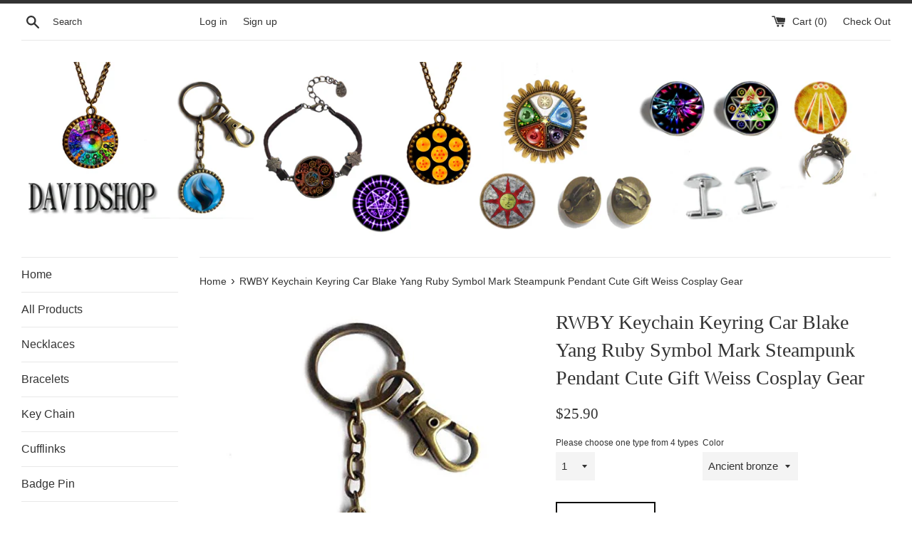

--- FILE ---
content_type: text/html; charset=utf-8
request_url: https://dahgo.com/products/rwby-keychain-key-chain-key-ring-cute-keyring-car-blake-yang-ruby-symbol-mark-steampunk-pendant-cute-gift-weiss-cosplay-gear
body_size: 15742
content:
<!doctype html>
<!--[if IE 9]> <html class="ie9 supports-no-js" lang="en"> <![endif]-->
<!--[if (gt IE 9)|!(IE)]><!--> <html class="supports-no-js" lang="en"> <!--<![endif]-->
<head>
  <meta charset="utf-8">
  <meta http-equiv="X-UA-Compatible" content="IE=edge,chrome=1">
  <meta name="viewport" content="width=device-width,initial-scale=1">
  <meta name="theme-color" content="">
  <link rel="canonical" href="https://dahgo.com/products/rwby-keychain-key-chain-key-ring-cute-keyring-car-blake-yang-ruby-symbol-mark-steampunk-pendant-cute-gift-weiss-cosplay-gear">

  

  <title>
  RWBY Keychain Keyring Car Blake Yang Ruby Symbol Mark Steampunk Pendan &ndash; DDavid&#39;SHOP
  </title>

  
    <meta name="description" content="Size:L8X3CM Pendant Size: 2.9CM Colors: Ancient bronze Material:Alloy+Glass">
  

  <!-- /snippets/social-meta-tags.liquid -->


  <meta property="og:type" content="product">
  <meta property="og:title" content="RWBY Keychain Keyring Car Blake Yang Ruby Symbol Mark Steampunk Pendant Cute Gift Weiss Cosplay Gear">
  
    <meta property="og:image" content="http://dahgo.com/cdn/shop/products/00E_4e34f2ce-2d70-4925-b456-ab0e30434867_grande.jpg?v=1571609847">
    <meta property="og:image:secure_url" content="https://dahgo.com/cdn/shop/products/00E_4e34f2ce-2d70-4925-b456-ab0e30434867_grande.jpg?v=1571609847">
  
    <meta property="og:image" content="http://dahgo.com/cdn/shop/products/71gVAc6dpDL._SY500_86639718-cdae-40e2-bff7-c90c574c90b8_grande.jpg?v=1571609847">
    <meta property="og:image:secure_url" content="https://dahgo.com/cdn/shop/products/71gVAc6dpDL._SY500_86639718-cdae-40e2-bff7-c90c574c90b8_grande.jpg?v=1571609847">
  
    <meta property="og:image" content="http://dahgo.com/cdn/shop/products/51ddN8u71PL._SY500_grande.jpg?v=1571609847">
    <meta property="og:image:secure_url" content="https://dahgo.com/cdn/shop/products/51ddN8u71PL._SY500_grande.jpg?v=1571609847">
  
  <meta property="og:description" content="Size:L8X3CM Pendant Size: 2.9CM Colors: Ancient bronze Material:Alloy+Glass">
  <meta property="og:price:amount" content="25.90">
  <meta property="og:price:currency" content="USD">


  <meta property="og:url" content="https://dahgo.com/products/rwby-keychain-key-chain-key-ring-cute-keyring-car-blake-yang-ruby-symbol-mark-steampunk-pendant-cute-gift-weiss-cosplay-gear">

<meta property="og:site_name" content="DDavid&#39;SHOP">




  <meta name="twitter:card" content="summary">


  <meta name="twitter:title" content="RWBY Keychain Keyring Car Blake Yang Ruby Symbol Mark Steampunk Pendant Cute Gift Weiss Cosplay Gear">
  <meta name="twitter:description" content="Size:L8X3CM Pendant Size: 2.9CM Colors: Ancient bronze Material:Alloy+Glass">



  <link href="//dahgo.com/cdn/shop/t/3/assets/theme.scss.css?v=127074478489694651311674765068" rel="stylesheet" type="text/css" media="all" />

  <!-- Google Fonts -->
  
  

  <script>window.performance && window.performance.mark && window.performance.mark('shopify.content_for_header.start');</script><meta name="google-site-verification" content="i4WrO7P6T6Js7tJTL-CQEG8kOfsb3y-2hj0h7UKfbgY">
<meta id="shopify-digital-wallet" name="shopify-digital-wallet" content="/18038513/digital_wallets/dialog">
<meta name="shopify-checkout-api-token" content="d2c6eac42fde31b4ce695ae18edd8825">
<meta id="in-context-paypal-metadata" data-shop-id="18038513" data-venmo-supported="false" data-environment="production" data-locale="en_US" data-paypal-v4="true" data-currency="USD">
<link rel="alternate" type="application/json+oembed" href="https://dahgo.com/products/rwby-keychain-key-chain-key-ring-cute-keyring-car-blake-yang-ruby-symbol-mark-steampunk-pendant-cute-gift-weiss-cosplay-gear.oembed">
<script async="async" src="/checkouts/internal/preloads.js?locale=en-US"></script>
<script id="shopify-features" type="application/json">{"accessToken":"d2c6eac42fde31b4ce695ae18edd8825","betas":["rich-media-storefront-analytics"],"domain":"dahgo.com","predictiveSearch":true,"shopId":18038513,"locale":"en"}</script>
<script>var Shopify = Shopify || {};
Shopify.shop = "ddavid.myshopify.com";
Shopify.locale = "en";
Shopify.currency = {"active":"USD","rate":"1.0"};
Shopify.country = "US";
Shopify.theme = {"name":"simple","id":175062289,"schema_name":"Simple","schema_version":"3.0.4","theme_store_id":578,"role":"main"};
Shopify.theme.handle = "null";
Shopify.theme.style = {"id":null,"handle":null};
Shopify.cdnHost = "dahgo.com/cdn";
Shopify.routes = Shopify.routes || {};
Shopify.routes.root = "/";</script>
<script type="module">!function(o){(o.Shopify=o.Shopify||{}).modules=!0}(window);</script>
<script>!function(o){function n(){var o=[];function n(){o.push(Array.prototype.slice.apply(arguments))}return n.q=o,n}var t=o.Shopify=o.Shopify||{};t.loadFeatures=n(),t.autoloadFeatures=n()}(window);</script>
<script id="shop-js-analytics" type="application/json">{"pageType":"product"}</script>
<script defer="defer" async type="module" src="//dahgo.com/cdn/shopifycloud/shop-js/modules/v2/client.init-shop-cart-sync_CGREiBkR.en.esm.js"></script>
<script defer="defer" async type="module" src="//dahgo.com/cdn/shopifycloud/shop-js/modules/v2/chunk.common_Bt2Up4BP.esm.js"></script>
<script type="module">
  await import("//dahgo.com/cdn/shopifycloud/shop-js/modules/v2/client.init-shop-cart-sync_CGREiBkR.en.esm.js");
await import("//dahgo.com/cdn/shopifycloud/shop-js/modules/v2/chunk.common_Bt2Up4BP.esm.js");

  window.Shopify.SignInWithShop?.initShopCartSync?.({"fedCMEnabled":true,"windoidEnabled":true});

</script>
<script id="__st">var __st={"a":18038513,"offset":28800,"reqid":"83e24ed7-ba79-4b7f-907b-04243f959bbb-1762622762","pageurl":"dahgo.com\/products\/rwby-keychain-key-chain-key-ring-cute-keyring-car-blake-yang-ruby-symbol-mark-steampunk-pendant-cute-gift-weiss-cosplay-gear","u":"dfeeaf831be4","p":"product","rtyp":"product","rid":9043589521};</script>
<script>window.ShopifyPaypalV4VisibilityTracking = true;</script>
<script id="captcha-bootstrap">!function(){'use strict';const t='contact',e='account',n='new_comment',o=[[t,t],['blogs',n],['comments',n],[t,'customer']],c=[[e,'customer_login'],[e,'guest_login'],[e,'recover_customer_password'],[e,'create_customer']],r=t=>t.map((([t,e])=>`form[action*='/${t}']:not([data-nocaptcha='true']) input[name='form_type'][value='${e}']`)).join(','),a=t=>()=>t?[...document.querySelectorAll(t)].map((t=>t.form)):[];function s(){const t=[...o],e=r(t);return a(e)}const i='password',u='form_key',d=['recaptcha-v3-token','g-recaptcha-response','h-captcha-response',i],f=()=>{try{return window.sessionStorage}catch{return}},m='__shopify_v',_=t=>t.elements[u];function p(t,e,n=!1){try{const o=window.sessionStorage,c=JSON.parse(o.getItem(e)),{data:r}=function(t){const{data:e,action:n}=t;return t[m]||n?{data:e,action:n}:{data:t,action:n}}(c);for(const[e,n]of Object.entries(r))t.elements[e]&&(t.elements[e].value=n);n&&o.removeItem(e)}catch(o){console.error('form repopulation failed',{error:o})}}const l='form_type',E='cptcha';function T(t){t.dataset[E]=!0}const w=window,h=w.document,L='Shopify',v='ce_forms',y='captcha';let A=!1;((t,e)=>{const n=(g='f06e6c50-85a8-45c8-87d0-21a2b65856fe',I='https://cdn.shopify.com/shopifycloud/storefront-forms-hcaptcha/ce_storefront_forms_captcha_hcaptcha.v1.5.2.iife.js',D={infoText:'Protected by hCaptcha',privacyText:'Privacy',termsText:'Terms'},(t,e,n)=>{const o=w[L][v],c=o.bindForm;if(c)return c(t,g,e,D).then(n);var r;o.q.push([[t,g,e,D],n]),r=I,A||(h.body.append(Object.assign(h.createElement('script'),{id:'captcha-provider',async:!0,src:r})),A=!0)});var g,I,D;w[L]=w[L]||{},w[L][v]=w[L][v]||{},w[L][v].q=[],w[L][y]=w[L][y]||{},w[L][y].protect=function(t,e){n(t,void 0,e),T(t)},Object.freeze(w[L][y]),function(t,e,n,w,h,L){const[v,y,A,g]=function(t,e,n){const i=e?o:[],u=t?c:[],d=[...i,...u],f=r(d),m=r(i),_=r(d.filter((([t,e])=>n.includes(e))));return[a(f),a(m),a(_),s()]}(w,h,L),I=t=>{const e=t.target;return e instanceof HTMLFormElement?e:e&&e.form},D=t=>v().includes(t);t.addEventListener('submit',(t=>{const e=I(t);if(!e)return;const n=D(e)&&!e.dataset.hcaptchaBound&&!e.dataset.recaptchaBound,o=_(e),c=g().includes(e)&&(!o||!o.value);(n||c)&&t.preventDefault(),c&&!n&&(function(t){try{if(!f())return;!function(t){const e=f();if(!e)return;const n=_(t);if(!n)return;const o=n.value;o&&e.removeItem(o)}(t);const e=Array.from(Array(32),(()=>Math.random().toString(36)[2])).join('');!function(t,e){_(t)||t.append(Object.assign(document.createElement('input'),{type:'hidden',name:u})),t.elements[u].value=e}(t,e),function(t,e){const n=f();if(!n)return;const o=[...t.querySelectorAll(`input[type='${i}']`)].map((({name:t})=>t)),c=[...d,...o],r={};for(const[a,s]of new FormData(t).entries())c.includes(a)||(r[a]=s);n.setItem(e,JSON.stringify({[m]:1,action:t.action,data:r}))}(t,e)}catch(e){console.error('failed to persist form',e)}}(e),e.submit())}));const S=(t,e)=>{t&&!t.dataset[E]&&(n(t,e.some((e=>e===t))),T(t))};for(const o of['focusin','change'])t.addEventListener(o,(t=>{const e=I(t);D(e)&&S(e,y())}));const B=e.get('form_key'),M=e.get(l),P=B&&M;t.addEventListener('DOMContentLoaded',(()=>{const t=y();if(P)for(const e of t)e.elements[l].value===M&&p(e,B);[...new Set([...A(),...v().filter((t=>'true'===t.dataset.shopifyCaptcha))])].forEach((e=>S(e,t)))}))}(h,new URLSearchParams(w.location.search),n,t,e,['guest_login'])})(!0,!0)}();</script>
<script integrity="sha256-52AcMU7V7pcBOXWImdc/TAGTFKeNjmkeM1Pvks/DTgc=" data-source-attribution="shopify.loadfeatures" defer="defer" src="//dahgo.com/cdn/shopifycloud/storefront/assets/storefront/load_feature-81c60534.js" crossorigin="anonymous"></script>
<script data-source-attribution="shopify.dynamic_checkout.dynamic.init">var Shopify=Shopify||{};Shopify.PaymentButton=Shopify.PaymentButton||{isStorefrontPortableWallets:!0,init:function(){window.Shopify.PaymentButton.init=function(){};var t=document.createElement("script");t.src="https://dahgo.com/cdn/shopifycloud/portable-wallets/latest/portable-wallets.en.js",t.type="module",document.head.appendChild(t)}};
</script>
<script data-source-attribution="shopify.dynamic_checkout.buyer_consent">
  function portableWalletsHideBuyerConsent(e){var t=document.getElementById("shopify-buyer-consent"),n=document.getElementById("shopify-subscription-policy-button");t&&n&&(t.classList.add("hidden"),t.setAttribute("aria-hidden","true"),n.removeEventListener("click",e))}function portableWalletsShowBuyerConsent(e){var t=document.getElementById("shopify-buyer-consent"),n=document.getElementById("shopify-subscription-policy-button");t&&n&&(t.classList.remove("hidden"),t.removeAttribute("aria-hidden"),n.addEventListener("click",e))}window.Shopify?.PaymentButton&&(window.Shopify.PaymentButton.hideBuyerConsent=portableWalletsHideBuyerConsent,window.Shopify.PaymentButton.showBuyerConsent=portableWalletsShowBuyerConsent);
</script>
<script data-source-attribution="shopify.dynamic_checkout.cart.bootstrap">document.addEventListener("DOMContentLoaded",(function(){function t(){return document.querySelector("shopify-accelerated-checkout-cart, shopify-accelerated-checkout")}if(t())Shopify.PaymentButton.init();else{new MutationObserver((function(e,n){t()&&(Shopify.PaymentButton.init(),n.disconnect())})).observe(document.body,{childList:!0,subtree:!0})}}));
</script>
<link id="shopify-accelerated-checkout-styles" rel="stylesheet" media="screen" href="https://dahgo.com/cdn/shopifycloud/portable-wallets/latest/accelerated-checkout-backwards-compat.css" crossorigin="anonymous">
<style id="shopify-accelerated-checkout-cart">
        #shopify-buyer-consent {
  margin-top: 1em;
  display: inline-block;
  width: 100%;
}

#shopify-buyer-consent.hidden {
  display: none;
}

#shopify-subscription-policy-button {
  background: none;
  border: none;
  padding: 0;
  text-decoration: underline;
  font-size: inherit;
  cursor: pointer;
}

#shopify-subscription-policy-button::before {
  box-shadow: none;
}

      </style>

<script>window.performance && window.performance.mark && window.performance.mark('shopify.content_for_header.end');</script>

  <script src="//ajax.googleapis.com/ajax/libs/jquery/1.11.0/jquery.min.js" type="text/javascript"></script>
  <script src="//dahgo.com/cdn/shop/t/3/assets/modernizr.min.js?v=44044439420609591321487940840" type="text/javascript"></script>

  
<link href="https://monorail-edge.shopifysvc.com" rel="dns-prefetch">
<script>(function(){if ("sendBeacon" in navigator && "performance" in window) {try {var session_token_from_headers = performance.getEntriesByType('navigation')[0].serverTiming.find(x => x.name == '_s').description;} catch {var session_token_from_headers = undefined;}var session_cookie_matches = document.cookie.match(/_shopify_s=([^;]*)/);var session_token_from_cookie = session_cookie_matches && session_cookie_matches.length === 2 ? session_cookie_matches[1] : "";var session_token = session_token_from_headers || session_token_from_cookie || "";function handle_abandonment_event(e) {var entries = performance.getEntries().filter(function(entry) {return /monorail-edge.shopifysvc.com/.test(entry.name);});if (!window.abandonment_tracked && entries.length === 0) {window.abandonment_tracked = true;var currentMs = Date.now();var navigation_start = performance.timing.navigationStart;var payload = {shop_id: 18038513,url: window.location.href,navigation_start,duration: currentMs - navigation_start,session_token,page_type: "product"};window.navigator.sendBeacon("https://monorail-edge.shopifysvc.com/v1/produce", JSON.stringify({schema_id: "online_store_buyer_site_abandonment/1.1",payload: payload,metadata: {event_created_at_ms: currentMs,event_sent_at_ms: currentMs}}));}}window.addEventListener('pagehide', handle_abandonment_event);}}());</script>
<script id="web-pixels-manager-setup">(function e(e,d,r,n,o){if(void 0===o&&(o={}),!Boolean(null===(a=null===(i=window.Shopify)||void 0===i?void 0:i.analytics)||void 0===a?void 0:a.replayQueue)){var i,a;window.Shopify=window.Shopify||{};var t=window.Shopify;t.analytics=t.analytics||{};var s=t.analytics;s.replayQueue=[],s.publish=function(e,d,r){return s.replayQueue.push([e,d,r]),!0};try{self.performance.mark("wpm:start")}catch(e){}var l=function(){var e={modern:/Edge?\/(1{2}[4-9]|1[2-9]\d|[2-9]\d{2}|\d{4,})\.\d+(\.\d+|)|Firefox\/(1{2}[4-9]|1[2-9]\d|[2-9]\d{2}|\d{4,})\.\d+(\.\d+|)|Chrom(ium|e)\/(9{2}|\d{3,})\.\d+(\.\d+|)|(Maci|X1{2}).+ Version\/(15\.\d+|(1[6-9]|[2-9]\d|\d{3,})\.\d+)([,.]\d+|)( \(\w+\)|)( Mobile\/\w+|) Safari\/|Chrome.+OPR\/(9{2}|\d{3,})\.\d+\.\d+|(CPU[ +]OS|iPhone[ +]OS|CPU[ +]iPhone|CPU IPhone OS|CPU iPad OS)[ +]+(15[._]\d+|(1[6-9]|[2-9]\d|\d{3,})[._]\d+)([._]\d+|)|Android:?[ /-](13[3-9]|1[4-9]\d|[2-9]\d{2}|\d{4,})(\.\d+|)(\.\d+|)|Android.+Firefox\/(13[5-9]|1[4-9]\d|[2-9]\d{2}|\d{4,})\.\d+(\.\d+|)|Android.+Chrom(ium|e)\/(13[3-9]|1[4-9]\d|[2-9]\d{2}|\d{4,})\.\d+(\.\d+|)|SamsungBrowser\/([2-9]\d|\d{3,})\.\d+/,legacy:/Edge?\/(1[6-9]|[2-9]\d|\d{3,})\.\d+(\.\d+|)|Firefox\/(5[4-9]|[6-9]\d|\d{3,})\.\d+(\.\d+|)|Chrom(ium|e)\/(5[1-9]|[6-9]\d|\d{3,})\.\d+(\.\d+|)([\d.]+$|.*Safari\/(?![\d.]+ Edge\/[\d.]+$))|(Maci|X1{2}).+ Version\/(10\.\d+|(1[1-9]|[2-9]\d|\d{3,})\.\d+)([,.]\d+|)( \(\w+\)|)( Mobile\/\w+|) Safari\/|Chrome.+OPR\/(3[89]|[4-9]\d|\d{3,})\.\d+\.\d+|(CPU[ +]OS|iPhone[ +]OS|CPU[ +]iPhone|CPU IPhone OS|CPU iPad OS)[ +]+(10[._]\d+|(1[1-9]|[2-9]\d|\d{3,})[._]\d+)([._]\d+|)|Android:?[ /-](13[3-9]|1[4-9]\d|[2-9]\d{2}|\d{4,})(\.\d+|)(\.\d+|)|Mobile Safari.+OPR\/([89]\d|\d{3,})\.\d+\.\d+|Android.+Firefox\/(13[5-9]|1[4-9]\d|[2-9]\d{2}|\d{4,})\.\d+(\.\d+|)|Android.+Chrom(ium|e)\/(13[3-9]|1[4-9]\d|[2-9]\d{2}|\d{4,})\.\d+(\.\d+|)|Android.+(UC? ?Browser|UCWEB|U3)[ /]?(15\.([5-9]|\d{2,})|(1[6-9]|[2-9]\d|\d{3,})\.\d+)\.\d+|SamsungBrowser\/(5\.\d+|([6-9]|\d{2,})\.\d+)|Android.+MQ{2}Browser\/(14(\.(9|\d{2,})|)|(1[5-9]|[2-9]\d|\d{3,})(\.\d+|))(\.\d+|)|K[Aa][Ii]OS\/(3\.\d+|([4-9]|\d{2,})\.\d+)(\.\d+|)/},d=e.modern,r=e.legacy,n=navigator.userAgent;return n.match(d)?"modern":n.match(r)?"legacy":"unknown"}(),u="modern"===l?"modern":"legacy",c=(null!=n?n:{modern:"",legacy:""})[u],f=function(e){return[e.baseUrl,"/wpm","/b",e.hashVersion,"modern"===e.buildTarget?"m":"l",".js"].join("")}({baseUrl:d,hashVersion:r,buildTarget:u}),m=function(e){var d=e.version,r=e.bundleTarget,n=e.surface,o=e.pageUrl,i=e.monorailEndpoint;return{emit:function(e){var a=e.status,t=e.errorMsg,s=(new Date).getTime(),l=JSON.stringify({metadata:{event_sent_at_ms:s},events:[{schema_id:"web_pixels_manager_load/3.1",payload:{version:d,bundle_target:r,page_url:o,status:a,surface:n,error_msg:t},metadata:{event_created_at_ms:s}}]});if(!i)return console&&console.warn&&console.warn("[Web Pixels Manager] No Monorail endpoint provided, skipping logging."),!1;try{return self.navigator.sendBeacon.bind(self.navigator)(i,l)}catch(e){}var u=new XMLHttpRequest;try{return u.open("POST",i,!0),u.setRequestHeader("Content-Type","text/plain"),u.send(l),!0}catch(e){return console&&console.warn&&console.warn("[Web Pixels Manager] Got an unhandled error while logging to Monorail."),!1}}}}({version:r,bundleTarget:l,surface:e.surface,pageUrl:self.location.href,monorailEndpoint:e.monorailEndpoint});try{o.browserTarget=l,function(e){var d=e.src,r=e.async,n=void 0===r||r,o=e.onload,i=e.onerror,a=e.sri,t=e.scriptDataAttributes,s=void 0===t?{}:t,l=document.createElement("script"),u=document.querySelector("head"),c=document.querySelector("body");if(l.async=n,l.src=d,a&&(l.integrity=a,l.crossOrigin="anonymous"),s)for(var f in s)if(Object.prototype.hasOwnProperty.call(s,f))try{l.dataset[f]=s[f]}catch(e){}if(o&&l.addEventListener("load",o),i&&l.addEventListener("error",i),u)u.appendChild(l);else{if(!c)throw new Error("Did not find a head or body element to append the script");c.appendChild(l)}}({src:f,async:!0,onload:function(){if(!function(){var e,d;return Boolean(null===(d=null===(e=window.Shopify)||void 0===e?void 0:e.analytics)||void 0===d?void 0:d.initialized)}()){var d=window.webPixelsManager.init(e)||void 0;if(d){var r=window.Shopify.analytics;r.replayQueue.forEach((function(e){var r=e[0],n=e[1],o=e[2];d.publishCustomEvent(r,n,o)})),r.replayQueue=[],r.publish=d.publishCustomEvent,r.visitor=d.visitor,r.initialized=!0}}},onerror:function(){return m.emit({status:"failed",errorMsg:"".concat(f," has failed to load")})},sri:function(e){var d=/^sha384-[A-Za-z0-9+/=]+$/;return"string"==typeof e&&d.test(e)}(c)?c:"",scriptDataAttributes:o}),m.emit({status:"loading"})}catch(e){m.emit({status:"failed",errorMsg:(null==e?void 0:e.message)||"Unknown error"})}}})({shopId: 18038513,storefrontBaseUrl: "https://dahgo.com",extensionsBaseUrl: "https://extensions.shopifycdn.com/cdn/shopifycloud/web-pixels-manager",monorailEndpoint: "https://monorail-edge.shopifysvc.com/unstable/produce_batch",surface: "storefront-renderer",enabledBetaFlags: ["2dca8a86"],webPixelsConfigList: [{"id":"137822280","configuration":"{\"config\":\"{\\\"google_tag_ids\\\":[\\\"G-L76PYBR2LF\\\",\\\"GT-NSLH8F2\\\",\\\"AW-968975508\\\"],\\\"target_country\\\":\\\"US\\\",\\\"gtag_events\\\":[{\\\"type\\\":\\\"search\\\",\\\"action_label\\\":[\\\"AW-968975508\\\/2lfoCNjV54sBEJTJhc4D\\\",\\\"G-FPTBNSHL8C\\\"]},{\\\"type\\\":\\\"begin_checkout\\\",\\\"action_label\\\":[\\\"AW-968975508\\\/VWz_CNXV54sBEJTJhc4D\\\",\\\"G-FPTBNSHL8C\\\"]},{\\\"type\\\":\\\"view_item\\\",\\\"action_label\\\":[\\\"AW-968975508\\\/5Fs0CM_V54sBEJTJhc4D\\\",\\\"MC-062GPQYVWP\\\",\\\"G-FPTBNSHL8C\\\"]},{\\\"type\\\":\\\"purchase\\\",\\\"action_label\\\":[\\\"AW-968975508\\\/R0LgCMzV54sBEJTJhc4D\\\",\\\"MC-062GPQYVWP\\\",\\\"G-FPTBNSHL8C\\\"]},{\\\"type\\\":\\\"page_view\\\",\\\"action_label\\\":[\\\"AW-968975508\\\/SxkzCMnV54sBEJTJhc4D\\\",\\\"MC-062GPQYVWP\\\",\\\"G-FPTBNSHL8C\\\"]},{\\\"type\\\":\\\"add_payment_info\\\",\\\"action_label\\\":[\\\"AW-968975508\\\/S_sWCNvV54sBEJTJhc4D\\\",\\\"G-FPTBNSHL8C\\\"]},{\\\"type\\\":\\\"add_to_cart\\\",\\\"action_label\\\":[\\\"AW-968975508\\\/NQuLCNLV54sBEJTJhc4D\\\",\\\"G-FPTBNSHL8C\\\"]}],\\\"enable_monitoring_mode\\\":false}\"}","eventPayloadVersion":"v1","runtimeContext":"OPEN","scriptVersion":"b2a88bafab3e21179ed38636efcd8a93","type":"APP","apiClientId":1780363,"privacyPurposes":[],"dataSharingAdjustments":{"protectedCustomerApprovalScopes":["read_customer_address","read_customer_email","read_customer_name","read_customer_personal_data","read_customer_phone"]}},{"id":"29818952","eventPayloadVersion":"v1","runtimeContext":"LAX","scriptVersion":"1","type":"CUSTOM","privacyPurposes":["MARKETING"],"name":"Meta pixel (migrated)"},{"id":"shopify-app-pixel","configuration":"{}","eventPayloadVersion":"v1","runtimeContext":"STRICT","scriptVersion":"0450","apiClientId":"shopify-pixel","type":"APP","privacyPurposes":["ANALYTICS","MARKETING"]},{"id":"shopify-custom-pixel","eventPayloadVersion":"v1","runtimeContext":"LAX","scriptVersion":"0450","apiClientId":"shopify-pixel","type":"CUSTOM","privacyPurposes":["ANALYTICS","MARKETING"]}],isMerchantRequest: false,initData: {"shop":{"name":"DDavid'SHOP","paymentSettings":{"currencyCode":"USD"},"myshopifyDomain":"ddavid.myshopify.com","countryCode":"CN","storefrontUrl":"https:\/\/dahgo.com"},"customer":null,"cart":null,"checkout":null,"productVariants":[{"price":{"amount":25.9,"currencyCode":"USD"},"product":{"title":"RWBY Keychain Keyring Car Blake Yang Ruby Symbol Mark Steampunk Pendant Cute Gift Weiss Cosplay Gear","vendor":"DDavid","id":"9043589521","untranslatedTitle":"RWBY Keychain Keyring Car Blake Yang Ruby Symbol Mark Steampunk Pendant Cute Gift Weiss Cosplay Gear","url":"\/products\/rwby-keychain-key-chain-key-ring-cute-keyring-car-blake-yang-ruby-symbol-mark-steampunk-pendant-cute-gift-weiss-cosplay-gear","type":"keychain"},"id":"32935092945","image":{"src":"\/\/dahgo.com\/cdn\/shop\/products\/51ddN8u71PL._SY500.jpg?v=1571609847"},"sku":null,"title":"1 \/ Ancient bronze","untranslatedTitle":"1 \/ Ancient bronze"},{"price":{"amount":25.9,"currencyCode":"USD"},"product":{"title":"RWBY Keychain Keyring Car Blake Yang Ruby Symbol Mark Steampunk Pendant Cute Gift Weiss Cosplay Gear","vendor":"DDavid","id":"9043589521","untranslatedTitle":"RWBY Keychain Keyring Car Blake Yang Ruby Symbol Mark Steampunk Pendant Cute Gift Weiss Cosplay Gear","url":"\/products\/rwby-keychain-key-chain-key-ring-cute-keyring-car-blake-yang-ruby-symbol-mark-steampunk-pendant-cute-gift-weiss-cosplay-gear","type":"keychain"},"id":"32935118033","image":{"src":"\/\/dahgo.com\/cdn\/shop\/products\/51ddN8u71PL._SY500.jpg?v=1571609847"},"sku":null,"title":"2 \/ Ancient bronze","untranslatedTitle":"2 \/ Ancient bronze"},{"price":{"amount":25.9,"currencyCode":"USD"},"product":{"title":"RWBY Keychain Keyring Car Blake Yang Ruby Symbol Mark Steampunk Pendant Cute Gift Weiss Cosplay Gear","vendor":"DDavid","id":"9043589521","untranslatedTitle":"RWBY Keychain Keyring Car Blake Yang Ruby Symbol Mark Steampunk Pendant Cute Gift Weiss Cosplay Gear","url":"\/products\/rwby-keychain-key-chain-key-ring-cute-keyring-car-blake-yang-ruby-symbol-mark-steampunk-pendant-cute-gift-weiss-cosplay-gear","type":"keychain"},"id":"32935118225","image":{"src":"\/\/dahgo.com\/cdn\/shop\/products\/51ddN8u71PL._SY500.jpg?v=1571609847"},"sku":null,"title":"3 \/ Ancient bronze","untranslatedTitle":"3 \/ Ancient bronze"},{"price":{"amount":25.9,"currencyCode":"USD"},"product":{"title":"RWBY Keychain Keyring Car Blake Yang Ruby Symbol Mark Steampunk Pendant Cute Gift Weiss Cosplay Gear","vendor":"DDavid","id":"9043589521","untranslatedTitle":"RWBY Keychain Keyring Car Blake Yang Ruby Symbol Mark Steampunk Pendant Cute Gift Weiss Cosplay Gear","url":"\/products\/rwby-keychain-key-chain-key-ring-cute-keyring-car-blake-yang-ruby-symbol-mark-steampunk-pendant-cute-gift-weiss-cosplay-gear","type":"keychain"},"id":"32935118481","image":{"src":"\/\/dahgo.com\/cdn\/shop\/products\/51ddN8u71PL._SY500.jpg?v=1571609847"},"sku":null,"title":"4 \/ Ancient bronze","untranslatedTitle":"4 \/ Ancient bronze"}],"purchasingCompany":null},},"https://dahgo.com/cdn","ae1676cfwd2530674p4253c800m34e853cb",{"modern":"","legacy":""},{"shopId":"18038513","storefrontBaseUrl":"https:\/\/dahgo.com","extensionBaseUrl":"https:\/\/extensions.shopifycdn.com\/cdn\/shopifycloud\/web-pixels-manager","surface":"storefront-renderer","enabledBetaFlags":"[\"2dca8a86\"]","isMerchantRequest":"false","hashVersion":"ae1676cfwd2530674p4253c800m34e853cb","publish":"custom","events":"[[\"page_viewed\",{}],[\"product_viewed\",{\"productVariant\":{\"price\":{\"amount\":25.9,\"currencyCode\":\"USD\"},\"product\":{\"title\":\"RWBY Keychain Keyring Car Blake Yang Ruby Symbol Mark Steampunk Pendant Cute Gift Weiss Cosplay Gear\",\"vendor\":\"DDavid\",\"id\":\"9043589521\",\"untranslatedTitle\":\"RWBY Keychain Keyring Car Blake Yang Ruby Symbol Mark Steampunk Pendant Cute Gift Weiss Cosplay Gear\",\"url\":\"\/products\/rwby-keychain-key-chain-key-ring-cute-keyring-car-blake-yang-ruby-symbol-mark-steampunk-pendant-cute-gift-weiss-cosplay-gear\",\"type\":\"keychain\"},\"id\":\"32935092945\",\"image\":{\"src\":\"\/\/dahgo.com\/cdn\/shop\/products\/51ddN8u71PL._SY500.jpg?v=1571609847\"},\"sku\":null,\"title\":\"1 \/ Ancient bronze\",\"untranslatedTitle\":\"1 \/ Ancient bronze\"}}]]"});</script><script>
  window.ShopifyAnalytics = window.ShopifyAnalytics || {};
  window.ShopifyAnalytics.meta = window.ShopifyAnalytics.meta || {};
  window.ShopifyAnalytics.meta.currency = 'USD';
  var meta = {"product":{"id":9043589521,"gid":"gid:\/\/shopify\/Product\/9043589521","vendor":"DDavid","type":"keychain","variants":[{"id":32935092945,"price":2590,"name":"RWBY Keychain Keyring Car Blake Yang Ruby Symbol Mark Steampunk Pendant Cute Gift Weiss Cosplay Gear - 1 \/ Ancient bronze","public_title":"1 \/ Ancient bronze","sku":null},{"id":32935118033,"price":2590,"name":"RWBY Keychain Keyring Car Blake Yang Ruby Symbol Mark Steampunk Pendant Cute Gift Weiss Cosplay Gear - 2 \/ Ancient bronze","public_title":"2 \/ Ancient bronze","sku":null},{"id":32935118225,"price":2590,"name":"RWBY Keychain Keyring Car Blake Yang Ruby Symbol Mark Steampunk Pendant Cute Gift Weiss Cosplay Gear - 3 \/ Ancient bronze","public_title":"3 \/ Ancient bronze","sku":null},{"id":32935118481,"price":2590,"name":"RWBY Keychain Keyring Car Blake Yang Ruby Symbol Mark Steampunk Pendant Cute Gift Weiss Cosplay Gear - 4 \/ Ancient bronze","public_title":"4 \/ Ancient bronze","sku":null}],"remote":false},"page":{"pageType":"product","resourceType":"product","resourceId":9043589521}};
  for (var attr in meta) {
    window.ShopifyAnalytics.meta[attr] = meta[attr];
  }
</script>
<script class="analytics">
  (function () {
    var customDocumentWrite = function(content) {
      var jquery = null;

      if (window.jQuery) {
        jquery = window.jQuery;
      } else if (window.Checkout && window.Checkout.$) {
        jquery = window.Checkout.$;
      }

      if (jquery) {
        jquery('body').append(content);
      }
    };

    var hasLoggedConversion = function(token) {
      if (token) {
        return document.cookie.indexOf('loggedConversion=' + token) !== -1;
      }
      return false;
    }

    var setCookieIfConversion = function(token) {
      if (token) {
        var twoMonthsFromNow = new Date(Date.now());
        twoMonthsFromNow.setMonth(twoMonthsFromNow.getMonth() + 2);

        document.cookie = 'loggedConversion=' + token + '; expires=' + twoMonthsFromNow;
      }
    }

    var trekkie = window.ShopifyAnalytics.lib = window.trekkie = window.trekkie || [];
    if (trekkie.integrations) {
      return;
    }
    trekkie.methods = [
      'identify',
      'page',
      'ready',
      'track',
      'trackForm',
      'trackLink'
    ];
    trekkie.factory = function(method) {
      return function() {
        var args = Array.prototype.slice.call(arguments);
        args.unshift(method);
        trekkie.push(args);
        return trekkie;
      };
    };
    for (var i = 0; i < trekkie.methods.length; i++) {
      var key = trekkie.methods[i];
      trekkie[key] = trekkie.factory(key);
    }
    trekkie.load = function(config) {
      trekkie.config = config || {};
      trekkie.config.initialDocumentCookie = document.cookie;
      var first = document.getElementsByTagName('script')[0];
      var script = document.createElement('script');
      script.type = 'text/javascript';
      script.onerror = function(e) {
        var scriptFallback = document.createElement('script');
        scriptFallback.type = 'text/javascript';
        scriptFallback.onerror = function(error) {
                var Monorail = {
      produce: function produce(monorailDomain, schemaId, payload) {
        var currentMs = new Date().getTime();
        var event = {
          schema_id: schemaId,
          payload: payload,
          metadata: {
            event_created_at_ms: currentMs,
            event_sent_at_ms: currentMs
          }
        };
        return Monorail.sendRequest("https://" + monorailDomain + "/v1/produce", JSON.stringify(event));
      },
      sendRequest: function sendRequest(endpointUrl, payload) {
        // Try the sendBeacon API
        if (window && window.navigator && typeof window.navigator.sendBeacon === 'function' && typeof window.Blob === 'function' && !Monorail.isIos12()) {
          var blobData = new window.Blob([payload], {
            type: 'text/plain'
          });

          if (window.navigator.sendBeacon(endpointUrl, blobData)) {
            return true;
          } // sendBeacon was not successful

        } // XHR beacon

        var xhr = new XMLHttpRequest();

        try {
          xhr.open('POST', endpointUrl);
          xhr.setRequestHeader('Content-Type', 'text/plain');
          xhr.send(payload);
        } catch (e) {
          console.log(e);
        }

        return false;
      },
      isIos12: function isIos12() {
        return window.navigator.userAgent.lastIndexOf('iPhone; CPU iPhone OS 12_') !== -1 || window.navigator.userAgent.lastIndexOf('iPad; CPU OS 12_') !== -1;
      }
    };
    Monorail.produce('monorail-edge.shopifysvc.com',
      'trekkie_storefront_load_errors/1.1',
      {shop_id: 18038513,
      theme_id: 175062289,
      app_name: "storefront",
      context_url: window.location.href,
      source_url: "//dahgo.com/cdn/s/trekkie.storefront.308893168db1679b4a9f8a086857af995740364f.min.js"});

        };
        scriptFallback.async = true;
        scriptFallback.src = '//dahgo.com/cdn/s/trekkie.storefront.308893168db1679b4a9f8a086857af995740364f.min.js';
        first.parentNode.insertBefore(scriptFallback, first);
      };
      script.async = true;
      script.src = '//dahgo.com/cdn/s/trekkie.storefront.308893168db1679b4a9f8a086857af995740364f.min.js';
      first.parentNode.insertBefore(script, first);
    };
    trekkie.load(
      {"Trekkie":{"appName":"storefront","development":false,"defaultAttributes":{"shopId":18038513,"isMerchantRequest":null,"themeId":175062289,"themeCityHash":"18000414730782700042","contentLanguage":"en","currency":"USD","eventMetadataId":"5f0197f1-2bc3-4c60-aede-ebb117828b69"},"isServerSideCookieWritingEnabled":true,"monorailRegion":"shop_domain","enabledBetaFlags":["f0df213a"]},"Session Attribution":{},"S2S":{"facebookCapiEnabled":false,"source":"trekkie-storefront-renderer","apiClientId":580111}}
    );

    var loaded = false;
    trekkie.ready(function() {
      if (loaded) return;
      loaded = true;

      window.ShopifyAnalytics.lib = window.trekkie;

      var originalDocumentWrite = document.write;
      document.write = customDocumentWrite;
      try { window.ShopifyAnalytics.merchantGoogleAnalytics.call(this); } catch(error) {};
      document.write = originalDocumentWrite;

      window.ShopifyAnalytics.lib.page(null,{"pageType":"product","resourceType":"product","resourceId":9043589521,"shopifyEmitted":true});

      var match = window.location.pathname.match(/checkouts\/(.+)\/(thank_you|post_purchase)/)
      var token = match? match[1]: undefined;
      if (!hasLoggedConversion(token)) {
        setCookieIfConversion(token);
        window.ShopifyAnalytics.lib.track("Viewed Product",{"currency":"USD","variantId":32935092945,"productId":9043589521,"productGid":"gid:\/\/shopify\/Product\/9043589521","name":"RWBY Keychain Keyring Car Blake Yang Ruby Symbol Mark Steampunk Pendant Cute Gift Weiss Cosplay Gear - 1 \/ Ancient bronze","price":"25.90","sku":null,"brand":"DDavid","variant":"1 \/ Ancient bronze","category":"keychain","nonInteraction":true,"remote":false},undefined,undefined,{"shopifyEmitted":true});
      window.ShopifyAnalytics.lib.track("monorail:\/\/trekkie_storefront_viewed_product\/1.1",{"currency":"USD","variantId":32935092945,"productId":9043589521,"productGid":"gid:\/\/shopify\/Product\/9043589521","name":"RWBY Keychain Keyring Car Blake Yang Ruby Symbol Mark Steampunk Pendant Cute Gift Weiss Cosplay Gear - 1 \/ Ancient bronze","price":"25.90","sku":null,"brand":"DDavid","variant":"1 \/ Ancient bronze","category":"keychain","nonInteraction":true,"remote":false,"referer":"https:\/\/dahgo.com\/products\/rwby-keychain-key-chain-key-ring-cute-keyring-car-blake-yang-ruby-symbol-mark-steampunk-pendant-cute-gift-weiss-cosplay-gear"});
      }
    });


        var eventsListenerScript = document.createElement('script');
        eventsListenerScript.async = true;
        eventsListenerScript.src = "//dahgo.com/cdn/shopifycloud/storefront/assets/shop_events_listener-3da45d37.js";
        document.getElementsByTagName('head')[0].appendChild(eventsListenerScript);

})();</script>
  <script>
  if (!window.ga || (window.ga && typeof window.ga !== 'function')) {
    window.ga = function ga() {
      (window.ga.q = window.ga.q || []).push(arguments);
      if (window.Shopify && window.Shopify.analytics && typeof window.Shopify.analytics.publish === 'function') {
        window.Shopify.analytics.publish("ga_stub_called", {}, {sendTo: "google_osp_migration"});
      }
      console.error("Shopify's Google Analytics stub called with:", Array.from(arguments), "\nSee https://help.shopify.com/manual/promoting-marketing/pixels/pixel-migration#google for more information.");
    };
    if (window.Shopify && window.Shopify.analytics && typeof window.Shopify.analytics.publish === 'function') {
      window.Shopify.analytics.publish("ga_stub_initialized", {}, {sendTo: "google_osp_migration"});
    }
  }
</script>
<script
  defer
  src="https://dahgo.com/cdn/shopifycloud/perf-kit/shopify-perf-kit-2.1.2.min.js"
  data-application="storefront-renderer"
  data-shop-id="18038513"
  data-render-region="gcp-us-central1"
  data-page-type="product"
  data-theme-instance-id="175062289"
  data-theme-name="Simple"
  data-theme-version="3.0.4"
  data-monorail-region="shop_domain"
  data-resource-timing-sampling-rate="10"
  data-shs="true"
  data-shs-beacon="true"
  data-shs-export-with-fetch="true"
  data-shs-logs-sample-rate="1"
></script>
</head>

<body id="rwby-keychain-keyring-car-blake-yang-ruby-symbol-mark-steampunk-pendan" class="template-product">

  <a class="in-page-link visually-hidden skip-link" href="#MainContent">Skip to content</a>

  <div class="site-wrapper">

    <div id="shopify-section-header" class="shopify-section"><style>
  .site-header__logo {
    width: 2000px;
  }
</style>

<div class="top-bar grid">

  <div class="grid__item medium-up--one-fifth small--one-half">
    <div class="top-bar__search">
      <a href="/search" class="medium-up--hide">
        <svg aria-hidden="true" focusable="false" role="presentation" class="icon icon-search" viewBox="0 0 20 20"><path fill="#444" d="M18.64 17.02l-5.31-5.31c.81-1.08 1.26-2.43 1.26-3.87C14.5 4.06 11.44 1 7.75 1S1 4.06 1 7.75s3.06 6.75 6.75 6.75c1.44 0 2.79-.45 3.87-1.26l5.31 5.31c.45.45 1.26.54 1.71.09.45-.36.45-1.17 0-1.62zM3.25 7.75c0-2.52 1.98-4.5 4.5-4.5s4.5 1.98 4.5 4.5-1.98 4.5-4.5 4.5-4.5-1.98-4.5-4.5z"/></svg>
      </a>
      <form action="/search" method="get" class="search-bar small--hide" role="search">
        
        <button type="submit" class="search-bar__submit">
          <svg aria-hidden="true" focusable="false" role="presentation" class="icon icon-search" viewBox="0 0 20 20"><path fill="#444" d="M18.64 17.02l-5.31-5.31c.81-1.08 1.26-2.43 1.26-3.87C14.5 4.06 11.44 1 7.75 1S1 4.06 1 7.75s3.06 6.75 6.75 6.75c1.44 0 2.79-.45 3.87-1.26l5.31 5.31c.45.45 1.26.54 1.71.09.45-.36.45-1.17 0-1.62zM3.25 7.75c0-2.52 1.98-4.5 4.5-4.5s4.5 1.98 4.5 4.5-1.98 4.5-4.5 4.5-4.5-1.98-4.5-4.5z"/></svg>
          <span class="icon__fallback-text">Search</span>
        </button>
        <input type="search" name="q" class="search-bar__input" value="" placeholder="Search" aria-label="Search">
      </form>
    </div>
  </div>

  
    <div class="grid__item medium-up--two-fifths small--hide">
      <span class="customer-links small--hide">
        
          <a href="/account/login" id="customer_login_link">Log in</a>
          <span class="vertical-divider"></span>
          <a href="/account/register" id="customer_register_link">Sign up</a>
        
      </span>
    </div>
  

  <div class="grid__item  medium-up--two-fifths  small--one-half text-right">
    <a href="/cart" class="site-header__cart">
      <svg aria-hidden="true" focusable="false" role="presentation" class="icon icon-cart" viewBox="0 0 20 20"><path fill="#444" d="M18.936 5.564c-.144-.175-.35-.207-.55-.207h-.003L6.774 4.286c-.272 0-.417.089-.491.18-.079.096-.16.263-.094.585l2.016 5.705c.163.407.642.673 1.068.673h8.401c.433 0 .854-.285.941-.725l.484-4.571c.045-.221-.015-.388-.163-.567z"/><path fill="#444" d="M17.107 12.5H7.659L4.98 4.117l-.362-1.059c-.138-.401-.292-.559-.695-.559H.924c-.411 0-.748.303-.748.714s.337.714.748.714h2.413l3.002 9.48c.126.38.295.52.942.52h9.825c.411 0 .748-.303.748-.714s-.336-.714-.748-.714zM10.424 16.23a1.498 1.498 0 1 1-2.997 0 1.498 1.498 0 0 1 2.997 0zM16.853 16.23a1.498 1.498 0 1 1-2.997 0 1.498 1.498 0 0 1 2.997 0z"/></svg>
      <span class="small--hide">
        Cart
        (<span id="CartCount">0</span>)
      </span>
    </a>
    <span class="vertical-divider small--hide"></span>
    <a href="/cart" class="site-header__cart small--hide">
      Check Out
    </a>
  </div>
</div>

<hr class="small--hide hr--border">

<header class="site-header grid medium-up--grid--table" role="banner">
  <div class="grid__item small--text-center">
    <div itemscope itemtype="http://schema.org/Organization">
      
      
        <a href="/" itemprop="url">
          
          <img class="site-header__logo" src="//dahgo.com/cdn/shop/files/3_2000x.jpg?v=1693101002"
          srcset="//dahgo.com/cdn/shop/files/3_2000x.jpg?v=1693101002 1x, //dahgo.com/cdn/shop/files/3_2000x@2x.jpg?v=1693101002 2x"
          alt="DDavid&#39;SHOP"
          itemprop="logo">
        </a>
        
      
    </div>
  </div>
  
</header>


</div>

    

    <div class="grid">

      <div id="shopify-section-sidebar" class="shopify-section"><div data-section-id="sidebar" data-section-type="sidebar-section">
  <nav class="grid__item small--text-center medium-up--one-fifth" role="navigation">
    <hr class="hr--small medium-up--hide">
    <button id="ToggleMobileMenu" class="mobile-menu-icon medium-up--hide" aria-haspopup="true" aria-owns="SiteNav">
      <span class="line"></span>
      <span class="line"></span>
      <span class="line"></span>
      <span class="line"></span>
      <span class="icon__fallback-text">Menu</span>
    </button>
    <div id="SiteNav" class="site-nav" role="menu">
      <ul class="list--nav">
        
          
          
            <li class="site-nav__element ">
              <a href="/" class="site-nav__link">Home</a>
            </li>
          
        
          
          
            <li class="site-nav__element ">
              <a href="/collections" class="site-nav__link">All Products</a>
            </li>
          
        
          
          
            <li class="site-nav__element ">
              <a href="/collections/necklace/Necklace" class="site-nav__link">Necklaces</a>
            </li>
          
        
          
          
            <li class="site-nav__element ">
              <a href="/collections/bracelet-jewelry-cosplay" class="site-nav__link">Bracelets </a>
            </li>
          
        
          
          
            <li class="site-nav__element ">
              <a href="/collections/key-chain" class="site-nav__link">Key Chain</a>
            </li>
          
        
          
          
            <li class="site-nav__element ">
              <a href="/collections/cufflinks" class="site-nav__link">Cufflinks</a>
            </li>
          
        
          
          
            <li class="site-nav__element ">
              <a href="/collections/brooch-badge-pin" class="site-nav__link">Badge Pin </a>
            </li>
          
        
          
          
            <li class="site-nav__element ">
              <a href="/collections/ear-cuff-earring" class="site-nav__link">Ear Cuff Earring</a>
            </li>
          
        
          
          
            <li class="site-nav__element ">
              <a href="/collections/ring" class="site-nav__link">Rings</a>
            </li>
          
        
          
          
            <li class="site-nav__element ">
              <a href="/pages/about-us" class="site-nav__link">About us</a>
            </li>
          
        
          
          
            <li class="site-nav__element ">
              <a href="/pages/contact-us" class="site-nav__link">Contact us</a>
            </li>
          
        
          
          
            <li class="site-nav__element ">
              <a href="/pages/shipping-payment-return-faq" class="site-nav__link">FAQ</a>
            </li>
          
        
          
          
            <li class="site-nav__element ">
              <a href="/pages/terms-of-service" class="site-nav__link">Terms of service</a>
            </li>
          
        
          
          
            <li class="site-nav__element ">
              <a href="/pages/privacy-policy" class="site-nav__link">Privacy policy</a>
            </li>
          
        
          
          
            <li class="site-nav__element ">
              <a href="/pages/return-and-refund-policy" class="site-nav__link">Return and refund policy</a>
            </li>
          
        
        
          
            <li>
              <a href="/account/login" class="site-nav__link site-nav--account medium-up--hide">Log in</a>
            </li>
            <li>
              <a href="/account/register" class="site-nav__link site-nav--account medium-up--hide">Sign up</a>
            </li>
          
        
      </ul>
      <ul class="list--inline social-links">
        
        
        
        
        
        
        
        
        
        
      </ul>
    </div>
    <hr class="medium-up--hide hr--small ">
  </nav>
</div>


</div>

      <main class="main-content grid__item medium-up--four-fifths" id="MainContent" role="main">
        
          <hr class="hr--border-top small--hide">
        
        
          
<nav class="breadcrumb-nav small--text-center" aria-label="You are here">
  <span itemscope itemtype="http://data-vocabulary.org/Breadcrumb">
    <a href="/" itemprop="url" title="Back to the frontpage">
      <span itemprop="title">Home</span>
    </a>
    <span class="breadcrumb-nav__separator" aria-hidden="true">›</span>
  </span>
  
    
    RWBY Keychain Keyring Car Blake Yang Ruby Symbol Mark Steampunk Pendant Cute Gift Weiss Cosplay Gear
  
</nav>

        
        

<div id="shopify-section-product-template" class="shopify-section"><!-- /templates/product.liquid -->
<div itemscope itemtype="http://schema.org/Product" id="ProductSection" data-section-id="product-template" data-section-type="product-template" data-image-zoom-type="lightbox" data-show-extra-tab="false" data-extra-tab-content="" data-cart-enable-ajax="true" data-enable-history-state="true">

  <meta itemprop="name" content="RWBY Keychain Keyring Car Blake Yang Ruby Symbol Mark Steampunk Pendant Cute Gift Weiss Cosplay Gear">
  <meta itemprop="url" content="https://dahgo.com/products/rwby-keychain-key-chain-key-ring-cute-keyring-car-blake-yang-ruby-symbol-mark-steampunk-pendant-cute-gift-weiss-cosplay-gear">
  <meta itemprop="image" content="//dahgo.com/cdn/shop/products/51ddN8u71PL._SY500_grande.jpg?v=1571609847">

  
  

  <div class="grid product-single">

    <div class="grid__item medium-up--one-half">
      <div class="product-single__featured-image-wrapper">
        <div class="product-single__photos" id="ProductPhoto">
          
          <img src="//dahgo.com/cdn/shop/products/51ddN8u71PL._SY500_grande.jpg?v=1571609847" alt="RWBY Keychain Keyring Car Blake Yang Ruby Symbol Mark Steampunk Pendant Cute Gift Weiss Cosplay Gear"  class="lightbox"  data-image-id="20236053009"  id="ProductPhotoImg">
        </div>
        
      </div>

      
        <ul class="product-single__thumbnails grid grid--uniform" id="ProductThumbs">

          

          
            <li class="grid__item small--one-third medium-up--one-third">
              <a href="//dahgo.com/cdn/shop/products/51ddN8u71PL._SY500_grande.jpg?v=1571609847" class="product-single__thumbnail" data-image-id="20236053009">
                <img src="//dahgo.com/cdn/shop/products/51ddN8u71PL._SY500_compact.jpg?v=1571609847" alt="RWBY Keychain Keyring Car Blake Yang Ruby Symbol Mark Steampunk Pendant Cute Gift Weiss Cosplay Gear">
              </a>
            </li>
          
            <li class="grid__item small--one-third medium-up--one-third">
              <a href="//dahgo.com/cdn/shop/products/71gVAc6dpDL._SY500_86639718-cdae-40e2-bff7-c90c574c90b8_grande.jpg?v=1571609847" class="product-single__thumbnail" data-image-id="20236065617">
                <img src="//dahgo.com/cdn/shop/products/71gVAc6dpDL._SY500_86639718-cdae-40e2-bff7-c90c574c90b8_compact.jpg?v=1571609847" alt="RWBY Keychain Keyring Car Blake Yang Ruby Symbol Mark Steampunk Pendant Cute Gift Weiss Cosplay Gear">
              </a>
            </li>
          
            <li class="grid__item small--one-third medium-up--one-third">
              <a href="//dahgo.com/cdn/shop/products/00E_4e34f2ce-2d70-4925-b456-ab0e30434867_grande.jpg?v=1571609847" class="product-single__thumbnail" data-image-id="20236032785">
                <img src="//dahgo.com/cdn/shop/products/00E_4e34f2ce-2d70-4925-b456-ab0e30434867_compact.jpg?v=1571609847" alt="RWBY Keychain Keyring Car Blake Yang Ruby Symbol Mark Steampunk Pendant Cute Gift Weiss Cosplay Gear">
              </a>
            </li>
          

        </ul>
      

      
        <ul class="gallery hidden">
          
            <li data-image-id="20236053009" class="gallery__item" data-mfp-src="//dahgo.com/cdn/shop/products/51ddN8u71PL._SY500_2048x2048.jpg?v=1571609847"></li>
          
            <li data-image-id="20236065617" class="gallery__item" data-mfp-src="//dahgo.com/cdn/shop/products/71gVAc6dpDL._SY500_86639718-cdae-40e2-bff7-c90c574c90b8_2048x2048.jpg?v=1571609847"></li>
          
            <li data-image-id="20236032785" class="gallery__item" data-mfp-src="//dahgo.com/cdn/shop/products/00E_4e34f2ce-2d70-4925-b456-ab0e30434867_2048x2048.jpg?v=1571609847"></li>
          
        </ul>
      
    </div>

    <div class="grid__item medium-up--one-half">
      <div class="product-single__meta small--text-center">
        <h1 class="product-single__title" itemprop="name">RWBY Keychain Keyring Car Blake Yang Ruby Symbol Mark Steampunk Pendant Cute Gift Weiss Cosplay Gear</h1>

        

        <p class="product-single__prices">
          
            <span class="visually-hidden">Regular price</span>
          
          <span id="ProductPrice" class="product-single__price" itemprop="price" content="25.9">
            $25.90
          </span>

          
        </p>

        <div itemprop="offers" itemscope itemtype="http://schema.org/Offer">
          <meta itemprop="priceCurrency" content="USD">

          <link itemprop="availability" href="http://schema.org/InStock">

          <form action="/cart/add" method="post" enctype="multipart/form-data" class="product-form">
            <select name="id" id="productSelect" class="product-single__variants">
              
                
                  <option  selected="selected"  data-sku="" value="32935092945">1 / Ancient bronze - $25.90 USD</option>
                
              
                
                  <option  data-sku="" value="32935118033">2 / Ancient bronze - $25.90 USD</option>
                
              
                
                  <option  data-sku="" value="32935118225">3 / Ancient bronze - $25.90 USD</option>
                
              
                
                  <option  data-sku="" value="32935118481">4 / Ancient bronze - $25.90 USD</option>
                
              
            </select>

            

            <div class="product-single__cart-submit-wrapper">
              <button type="submit" name="add" id="AddToCart" class="btn product-single__cart-submit btn--secondary">
                <span id="AddToCartText">Add to Cart</span>
              </button>
            </div>

          </form>

        </div>

        

        
          <!-- /snippets/social-sharing.liquid -->
<div class="social-sharing" data-permalink="">
  
    <a target="_blank" href="//www.facebook.com/sharer.php?u=https://dahgo.com/products/rwby-keychain-key-chain-key-ring-cute-keyring-car-blake-yang-ruby-symbol-mark-steampunk-pendant-cute-gift-weiss-cosplay-gear" class="social-sharing__link" title="Share on Facebook">
      <svg aria-hidden="true" focusable="false" role="presentation" class="icon icon-facebook" viewBox="0 0 20 20"><path fill="#444" d="M18.05.811q.439 0 .744.305t.305.744v16.637q0 .439-.305.744t-.744.305h-4.732v-7.221h2.415l.342-2.854h-2.757v-1.83q0-.659.293-1t1.073-.342h1.488V3.762q-.976-.098-2.171-.098-1.634 0-2.635.964t-1 2.72V9.47H7.951v2.854h2.415v7.221H1.413q-.439 0-.744-.305t-.305-.744V1.859q0-.439.305-.744T1.413.81H18.05z"/></svg>
      <span aria-hidden="true">Share</span>
      <span class="visually-hidden">Share on Facebook</span>
    </a>
  

  
    <a target="_blank" href="//twitter.com/share?text=RWBY%20Keychain%20Keyring%20Car%20Blake%20Yang%20Ruby%20Symbol%20Mark%20Steampunk%20Pendant%20Cute%20Gift%20Weiss%20Cosplay%20Gear&amp;url=https://dahgo.com/products/rwby-keychain-key-chain-key-ring-cute-keyring-car-blake-yang-ruby-symbol-mark-steampunk-pendant-cute-gift-weiss-cosplay-gear" class="social-sharing__link" title="Tweet on Twitter">
      <svg aria-hidden="true" focusable="false" role="presentation" class="icon icon-twitter" viewBox="0 0 20 20"><path fill="#444" d="M19.551 4.208q-.815 1.202-1.956 2.038 0 .082.02.255t.02.255q0 1.589-.469 3.179t-1.426 3.036-2.272 2.567-3.158 1.793-3.963.672q-3.301 0-6.031-1.773.571.041.937.041 2.751 0 4.911-1.671-1.284-.02-2.292-.784T2.456 11.85q.346.082.754.082.55 0 1.039-.163-1.365-.285-2.262-1.365T1.09 7.918v-.041q.774.408 1.773.448-.795-.53-1.263-1.396t-.469-1.864q0-1.019.509-1.997 1.487 1.854 3.596 2.924T9.81 7.184q-.143-.509-.143-.897 0-1.63 1.161-2.781t2.832-1.151q.815 0 1.569.326t1.284.917q1.345-.265 2.506-.958-.428 1.386-1.732 2.18 1.243-.163 2.262-.611z"/></svg>
      <span aria-hidden="true">Tweet</span>
      <span class="visually-hidden">Tweet on Twitter</span>
    </a>
  

  
    <a target="_blank" href="//pinterest.com/pin/create/button/?url=https://dahgo.com/products/rwby-keychain-key-chain-key-ring-cute-keyring-car-blake-yang-ruby-symbol-mark-steampunk-pendant-cute-gift-weiss-cosplay-gear&amp;media=//dahgo.com/cdn/shop/products/51ddN8u71PL._SY500_1024x1024.jpg?v=1571609847&amp;description=RWBY%20Keychain%20Keyring%20Car%20Blake%20Yang%20Ruby%20Symbol%20Mark%20Steampunk%20Pendant%20Cute%20Gift%20Weiss%20Cosplay%20Gear" class="social-sharing__link" title="Pin on Pinterest">
      <svg aria-hidden="true" focusable="false" role="presentation" class="icon icon-pinterest" viewBox="0 0 20 20"><path fill="#444" d="M9.958.811q1.903 0 3.635.744t2.988 2 2 2.988.744 3.635q0 2.537-1.256 4.696t-3.415 3.415-4.696 1.256q-1.39 0-2.659-.366.707-1.147.951-2.025l.659-2.561q.244.463.903.817t1.39.354q1.464 0 2.622-.842t1.793-2.305.634-3.293q0-2.171-1.671-3.769t-4.257-1.598q-1.586 0-2.903.537T5.298 5.897 4.066 7.775t-.427 2.037q0 1.268.476 2.22t1.427 1.342q.171.073.293.012t.171-.232q.171-.61.195-.756.098-.268-.122-.512-.634-.707-.634-1.83 0-1.854 1.281-3.183t3.354-1.329q1.83 0 2.854 1t1.025 2.61q0 1.342-.366 2.476t-1.049 1.817-1.561.683q-.732 0-1.195-.537t-.293-1.269q.098-.342.256-.878t.268-.915.207-.817.098-.732q0-.61-.317-1t-.927-.39q-.756 0-1.269.695t-.512 1.744q0 .39.061.756t.134.537l.073.171q-1 4.342-1.22 5.098-.195.927-.146 2.171-2.513-1.122-4.062-3.44T.59 10.177q0-3.879 2.744-6.623T9.957.81z"/></svg>
      <span aria-hidden="true">Pin it</span>
      <span class="visually-hidden">Pin on Pinterest</span>
    </a>
  
</div>

        
      </div>
    </div>

  </div>

  

  
    
      <div class="product-single__description rte" itemprop="description">
        <span>Size:L8X3CM </span><br><span>Pendant Size: 2.9CM </span><br><span>Colors: Ancient bronze </span><br><span>Material:Alloy+Glass</span>
      </div>
    
  

  
  <div id="shopify-product-reviews" data-id="9043589521"></div>

  





  <section class="related-products">
    <hr>
    <h2 class="section-header__title h3">You might also like</h2>
    <div class="grid grid--uniform">
      
      
      
        
          
            











<div class="product grid__item medium-up--one-third small--one-half slide-up-animation animated" role="listitem">
  <a href="/collections/key-chain/products/agender-pride-keychain-key-chain-key-ring-cute-keyring-car-flag-cosplay" class="product__image" title="Agender Pride Keychain Key Chain Key Ring Cute Keyring Car Flag Cosplay">
    <img src="//dahgo.com/cdn/shop/products/4849_grande.jpg?v=1571610899" alt="Agender Pride Keychain Key Chain Key Ring Cute Keyring Car Flag Cosplay">
  </a>

  <div class="product__title text-center">
    <a href="/collections/key-chain/products/agender-pride-keychain-key-chain-key-ring-cute-keyring-car-flag-cosplay">Agender Pride Keychain Key Chain Key Ring Cute Keyring Car Flag Cosplay</a>
  </div>

  

  <div class="product__prices text-center">
    

      <span class="product__price">
        
          <span class="visually-hidden">Regular price</span>
          $25.90
        
      </span>

    

    

    

    

    

  </div>
</div>

          
        
      
        
          
            











<div class="product grid__item medium-up--one-third small--one-half slide-up-animation animated" role="listitem">
  <a href="/collections/key-chain/products/antahkarana-keychain-key-chain-key-ring-cute-keyring-car-chakra-symbol-reiki-healing-jewelry" class="product__image" title="Antahkarana Keychain Key Chain Key Ring Cute Keyring Car Chakra Symbol Reiki Healing">
    <img src="//dahgo.com/cdn/shop/products/51iAC1VWfjL._SY500_grande.jpg?v=1571610778" alt="Antahkarana Keychain Key Chain Key Ring Cute Keyring Car Chakra Symbol Reiki Healing">
  </a>

  <div class="product__title text-center">
    <a href="/collections/key-chain/products/antahkarana-keychain-key-chain-key-ring-cute-keyring-car-chakra-symbol-reiki-healing-jewelry">Antahkarana Keychain Key Chain Key Ring Cute Keyring Car Chakra Symbol Reiki Healing</a>
  </div>

  

  <div class="product__prices text-center">
    

      <span class="product__price">
        
          <span class="visually-hidden">Regular price</span>
          $25.90
        
      </span>

    

    

    

    

    

  </div>
</div>

          
        
      
        
          
            











<div class="product grid__item medium-up--one-third small--one-half slide-up-animation animated" role="listitem">
  <a href="/collections/key-chain/products/antique-vintage-nautical-compass-keychain-key-chain-key-ring-cute-keyring-car-photo-art-glass-cosplay" class="product__image" title="Antique Vintage Nautical Compass Keychain Key Chain Key Ring Cute Keyring Car Photo">
    <img src="//dahgo.com/cdn/shop/products/51NTSTKgdoL._SY500_grande.jpg?v=1571609845" alt="Antique Vintage Nautical Compass Keychain Key Chain Key Ring Cute Keyring Car Photo">
  </a>

  <div class="product__title text-center">
    <a href="/collections/key-chain/products/antique-vintage-nautical-compass-keychain-key-chain-key-ring-cute-keyring-car-photo-art-glass-cosplay">Antique Vintage Nautical Compass Keychain Key Chain Key Ring Cute Keyring Car Photo</a>
  </div>

  

  <div class="product__prices text-center">
    

      <span class="product__price">
        
          <span class="visually-hidden">Regular price</span>
          $25.90
        
      </span>

    

    

    

    

    

  </div>
</div>

          
        
      
        
          
        
      
    </div>
  </section>


</div>


  <script type="application/json" id="ProductJson-product-template">
    {"id":9043589521,"title":"RWBY Keychain Keyring Car Blake Yang Ruby Symbol Mark Steampunk Pendant Cute Gift Weiss Cosplay Gear","handle":"rwby-keychain-key-chain-key-ring-cute-keyring-car-blake-yang-ruby-symbol-mark-steampunk-pendant-cute-gift-weiss-cosplay-gear","description":"\u003cspan\u003eSize:L8X3CM \u003c\/span\u003e\u003cbr\u003e\u003cspan\u003ePendant Size: 2.9CM \u003c\/span\u003e\u003cbr\u003e\u003cspan\u003eColors: Ancient bronze \u003c\/span\u003e\u003cbr\u003e\u003cspan\u003eMaterial:Alloy+Glass\u003c\/span\u003e","published_at":"2017-03-07T22:59:00+08:00","created_at":"2017-04-17T17:33:05+08:00","vendor":"DDavid","type":"keychain","tags":["keychain","keyring"],"price":2590,"price_min":2590,"price_max":2590,"available":true,"price_varies":false,"compare_at_price":null,"compare_at_price_min":0,"compare_at_price_max":0,"compare_at_price_varies":false,"variants":[{"id":32935092945,"title":"1 \/ Ancient bronze","option1":"1","option2":"Ancient bronze","option3":null,"sku":null,"requires_shipping":true,"taxable":true,"featured_image":null,"available":true,"name":"RWBY Keychain Keyring Car Blake Yang Ruby Symbol Mark Steampunk Pendant Cute Gift Weiss Cosplay Gear - 1 \/ Ancient bronze","public_title":"1 \/ Ancient bronze","options":["1","Ancient bronze"],"price":2590,"weight":0,"compare_at_price":null,"inventory_quantity":35,"inventory_management":"shopify","inventory_policy":"deny","barcode":null,"requires_selling_plan":false,"selling_plan_allocations":[]},{"id":32935118033,"title":"2 \/ Ancient bronze","option1":"2","option2":"Ancient bronze","option3":null,"sku":null,"requires_shipping":true,"taxable":true,"featured_image":null,"available":true,"name":"RWBY Keychain Keyring Car Blake Yang Ruby Symbol Mark Steampunk Pendant Cute Gift Weiss Cosplay Gear - 2 \/ Ancient bronze","public_title":"2 \/ Ancient bronze","options":["2","Ancient bronze"],"price":2590,"weight":0,"compare_at_price":null,"inventory_quantity":35,"inventory_management":"shopify","inventory_policy":"deny","barcode":null,"requires_selling_plan":false,"selling_plan_allocations":[]},{"id":32935118225,"title":"3 \/ Ancient bronze","option1":"3","option2":"Ancient bronze","option3":null,"sku":null,"requires_shipping":true,"taxable":true,"featured_image":null,"available":true,"name":"RWBY Keychain Keyring Car Blake Yang Ruby Symbol Mark Steampunk Pendant Cute Gift Weiss Cosplay Gear - 3 \/ Ancient bronze","public_title":"3 \/ Ancient bronze","options":["3","Ancient bronze"],"price":2590,"weight":0,"compare_at_price":null,"inventory_quantity":35,"inventory_management":"shopify","inventory_policy":"deny","barcode":null,"requires_selling_plan":false,"selling_plan_allocations":[]},{"id":32935118481,"title":"4 \/ Ancient bronze","option1":"4","option2":"Ancient bronze","option3":null,"sku":null,"requires_shipping":true,"taxable":true,"featured_image":null,"available":true,"name":"RWBY Keychain Keyring Car Blake Yang Ruby Symbol Mark Steampunk Pendant Cute Gift Weiss Cosplay Gear - 4 \/ Ancient bronze","public_title":"4 \/ Ancient bronze","options":["4","Ancient bronze"],"price":2590,"weight":0,"compare_at_price":null,"inventory_quantity":35,"inventory_management":"shopify","inventory_policy":"deny","barcode":null,"requires_selling_plan":false,"selling_plan_allocations":[]}],"images":["\/\/dahgo.com\/cdn\/shop\/products\/51ddN8u71PL._SY500.jpg?v=1571609847","\/\/dahgo.com\/cdn\/shop\/products\/71gVAc6dpDL._SY500_86639718-cdae-40e2-bff7-c90c574c90b8.jpg?v=1571609847","\/\/dahgo.com\/cdn\/shop\/products\/00E_4e34f2ce-2d70-4925-b456-ab0e30434867.jpg?v=1571609847"],"featured_image":"\/\/dahgo.com\/cdn\/shop\/products\/51ddN8u71PL._SY500.jpg?v=1571609847","options":["Please choose one type from 4 types","Color"],"media":[{"alt":null,"id":279023255586,"position":1,"preview_image":{"aspect_ratio":1.0,"height":500,"width":500,"src":"\/\/dahgo.com\/cdn\/shop\/products\/51ddN8u71PL._SY500.jpg?v=1571609847"},"aspect_ratio":1.0,"height":500,"media_type":"image","src":"\/\/dahgo.com\/cdn\/shop\/products\/51ddN8u71PL._SY500.jpg?v=1571609847","width":500},{"alt":null,"id":279023288354,"position":2,"preview_image":{"aspect_ratio":1.0,"height":500,"width":500,"src":"\/\/dahgo.com\/cdn\/shop\/products\/71gVAc6dpDL._SY500_86639718-cdae-40e2-bff7-c90c574c90b8.jpg?v=1571609847"},"aspect_ratio":1.0,"height":500,"media_type":"image","src":"\/\/dahgo.com\/cdn\/shop\/products\/71gVAc6dpDL._SY500_86639718-cdae-40e2-bff7-c90c574c90b8.jpg?v=1571609847","width":500},{"alt":null,"id":279023190050,"position":3,"preview_image":{"aspect_ratio":1.0,"height":1001,"width":1001,"src":"\/\/dahgo.com\/cdn\/shop\/products\/00E_4e34f2ce-2d70-4925-b456-ab0e30434867.jpg?v=1571609847"},"aspect_ratio":1.0,"height":1001,"media_type":"image","src":"\/\/dahgo.com\/cdn\/shop\/products\/00E_4e34f2ce-2d70-4925-b456-ab0e30434867.jpg?v=1571609847","width":1001}],"requires_selling_plan":false,"selling_plan_groups":[],"content":"\u003cspan\u003eSize:L8X3CM \u003c\/span\u003e\u003cbr\u003e\u003cspan\u003ePendant Size: 2.9CM \u003c\/span\u003e\u003cbr\u003e\u003cspan\u003eColors: Ancient bronze \u003c\/span\u003e\u003cbr\u003e\u003cspan\u003eMaterial:Alloy+Glass\u003c\/span\u003e"}
  </script>


<script src="//dahgo.com/cdn/shopifycloud/storefront/assets/themes_support/option_selection-b017cd28.js" type="text/javascript"></script>

<script>
  // Override default values of shop.strings for each template.
  // Alternate product templates can change values of
  // add to cart button, sold out, and unavailable states here.
  window.productStrings = {
    addToCart: "Add to Cart",
    soldOut: "Sold Out",
    unavailable: "Unavailable"
  }
</script>


</div>
      </main>

    </div>

    <hr>

    <div id="shopify-section-footer" class="shopify-section"><footer class="site-footer" role="contentinfo">

  <div class="grid">

    

    
      
          <div class="grid__item text-left">
            
             <h3 class="site-footer__section-title">Be in the know</h3>
<form method="post" action="/contact#contact_form" id="contact_form" accept-charset="UTF-8" class="contact-form"><input type="hidden" name="form_type" value="customer" /><input type="hidden" name="utf8" value="✓" />
  
  
    <input type="hidden" name="contact[tags]" value="newsletter">
    <label for="NewsletterEmail" class="site-footer__newsletter-label">Sign up for the latest news, offers and styles</label>
    <div class="input-group">
      <input type="email" value="" placeholder="Your email" name="contact[email]" id="NewsletterEmail" class="input-group__field site-footer__newsletter-input" autocorrect="off" autocapitalize="off">
      <div class="input-group__btn">
        <button type="submit" class="btn" name="commit" id="Subscribe">
          <span >Subscribe</span>
          
        </button>
      </div>
    </div>
  
</form>
          </div>

      
    

    </div>

  
    <hr>
  

  <div class="grid medium-up--grid--table sub-footer small--text-center">
    <div class="grid__item medium-up--one-half">
      <small>Copyright &copy; 2025, <a href="/" title="">DDavid&#39;SHOP</a>. <a target="_blank" rel="nofollow" href="https://www.shopify.com?utm_campaign=poweredby&amp;utm_medium=shopify&amp;utm_source=onlinestore">Powered by Shopify</a></small>
    </div>
    
      
      <div class="grid__item medium-up--one-half medium-up--text-right">
        <ul class="list--inline payment-icons">
          
            
              <li>
                
                <svg aria-hidden="true" focusable="false" role="presentation" class="icon icon--wide icon-paypal" viewBox="0 0 36 20"><path fill="#444" d="M33.691 7.141h2.012l-1.66 7.5h-1.992zM5.332 7.16q.918 0 1.553.674t.381 1.865q-.234 1.152-1.064 1.807t-1.963.654H2.696l-.547 2.48H.001l1.641-7.48h3.691zm19.141 0q.918 0 1.563.674t.391 1.865q-.156.762-.596 1.328t-1.074.85-1.396.283h-1.523l-.527 2.48h-2.148l1.641-7.48h3.672zM8.027 9.055q.098-.02.42-.098t.537-.127.566-.098.684-.049q.547-.02 1.025.078t.879.313.566.645.029 1.016l-.82 3.906H9.94l.137-.586q-.41.41-1.035.586t-1.182.088-.889-.615-.176-1.387q.215-1.016 1.221-1.455t2.744-.439q.059-.293-.059-.469t-.352-.244-.625-.049q-.508.02-1.094.156t-.781.254zm19.18 0q.117-.02.342-.078t.42-.107.439-.088.508-.068.537-.029q.566-.02 1.045.078t.879.313.576.645.039 1.016l-.84 3.906H29.16l.137-.586q-.41.41-1.045.586t-1.201.088-.898-.615-.176-1.387q.137-.703.684-1.123t1.348-.596 1.973-.176q.098-.449-.166-.615t-.869-.146q-.352 0-.762.078t-.713.166-.459.166zM4.004 10.734q.273 0 .537-.137t.449-.371.244-.527q.117-.43-.098-.723t-.625-.293H3.476l-.469 2.051h.996zm19.16 0q.41 0 .781-.303t.469-.732-.127-.723-.615-.293h-1.094l-.43 2.051h1.016zm-9.531-1.933l.801 5.879-1.445 2.461h2.207l4.688-8.34h-2.031L15.9 12.278l-.313-3.477h-1.953zm-3.242 3.887q0-.195.098-.527h-.508q-.918 0-1.172.488-.195.352-.01.586t.537.234q.859-.039 1.055-.781zm19.199 0q.039-.332.117-.527h-.488q-.977 0-1.191.488-.195.352-.01.586t.537.234q.879-.039 1.035-.781z"/></svg>
              </li>
            
          
        </ul>
      </div>
    
  </div>
</footer>


</div>

  </div>

  
    <script>
      // Set a global variable for theme.js to use on product single init
      window.theme = window.theme || {};
      theme.moneyFormat = "${{amount}}";
      theme.productSingleObject = {"id":9043589521,"title":"RWBY Keychain Keyring Car Blake Yang Ruby Symbol Mark Steampunk Pendant Cute Gift Weiss Cosplay Gear","handle":"rwby-keychain-key-chain-key-ring-cute-keyring-car-blake-yang-ruby-symbol-mark-steampunk-pendant-cute-gift-weiss-cosplay-gear","description":"\u003cspan\u003eSize:L8X3CM \u003c\/span\u003e\u003cbr\u003e\u003cspan\u003ePendant Size: 2.9CM \u003c\/span\u003e\u003cbr\u003e\u003cspan\u003eColors: Ancient bronze \u003c\/span\u003e\u003cbr\u003e\u003cspan\u003eMaterial:Alloy+Glass\u003c\/span\u003e","published_at":"2017-03-07T22:59:00+08:00","created_at":"2017-04-17T17:33:05+08:00","vendor":"DDavid","type":"keychain","tags":["keychain","keyring"],"price":2590,"price_min":2590,"price_max":2590,"available":true,"price_varies":false,"compare_at_price":null,"compare_at_price_min":0,"compare_at_price_max":0,"compare_at_price_varies":false,"variants":[{"id":32935092945,"title":"1 \/ Ancient bronze","option1":"1","option2":"Ancient bronze","option3":null,"sku":null,"requires_shipping":true,"taxable":true,"featured_image":null,"available":true,"name":"RWBY Keychain Keyring Car Blake Yang Ruby Symbol Mark Steampunk Pendant Cute Gift Weiss Cosplay Gear - 1 \/ Ancient bronze","public_title":"1 \/ Ancient bronze","options":["1","Ancient bronze"],"price":2590,"weight":0,"compare_at_price":null,"inventory_quantity":35,"inventory_management":"shopify","inventory_policy":"deny","barcode":null,"requires_selling_plan":false,"selling_plan_allocations":[]},{"id":32935118033,"title":"2 \/ Ancient bronze","option1":"2","option2":"Ancient bronze","option3":null,"sku":null,"requires_shipping":true,"taxable":true,"featured_image":null,"available":true,"name":"RWBY Keychain Keyring Car Blake Yang Ruby Symbol Mark Steampunk Pendant Cute Gift Weiss Cosplay Gear - 2 \/ Ancient bronze","public_title":"2 \/ Ancient bronze","options":["2","Ancient bronze"],"price":2590,"weight":0,"compare_at_price":null,"inventory_quantity":35,"inventory_management":"shopify","inventory_policy":"deny","barcode":null,"requires_selling_plan":false,"selling_plan_allocations":[]},{"id":32935118225,"title":"3 \/ Ancient bronze","option1":"3","option2":"Ancient bronze","option3":null,"sku":null,"requires_shipping":true,"taxable":true,"featured_image":null,"available":true,"name":"RWBY Keychain Keyring Car Blake Yang Ruby Symbol Mark Steampunk Pendant Cute Gift Weiss Cosplay Gear - 3 \/ Ancient bronze","public_title":"3 \/ Ancient bronze","options":["3","Ancient bronze"],"price":2590,"weight":0,"compare_at_price":null,"inventory_quantity":35,"inventory_management":"shopify","inventory_policy":"deny","barcode":null,"requires_selling_plan":false,"selling_plan_allocations":[]},{"id":32935118481,"title":"4 \/ Ancient bronze","option1":"4","option2":"Ancient bronze","option3":null,"sku":null,"requires_shipping":true,"taxable":true,"featured_image":null,"available":true,"name":"RWBY Keychain Keyring Car Blake Yang Ruby Symbol Mark Steampunk Pendant Cute Gift Weiss Cosplay Gear - 4 \/ Ancient bronze","public_title":"4 \/ Ancient bronze","options":["4","Ancient bronze"],"price":2590,"weight":0,"compare_at_price":null,"inventory_quantity":35,"inventory_management":"shopify","inventory_policy":"deny","barcode":null,"requires_selling_plan":false,"selling_plan_allocations":[]}],"images":["\/\/dahgo.com\/cdn\/shop\/products\/51ddN8u71PL._SY500.jpg?v=1571609847","\/\/dahgo.com\/cdn\/shop\/products\/71gVAc6dpDL._SY500_86639718-cdae-40e2-bff7-c90c574c90b8.jpg?v=1571609847","\/\/dahgo.com\/cdn\/shop\/products\/00E_4e34f2ce-2d70-4925-b456-ab0e30434867.jpg?v=1571609847"],"featured_image":"\/\/dahgo.com\/cdn\/shop\/products\/51ddN8u71PL._SY500.jpg?v=1571609847","options":["Please choose one type from 4 types","Color"],"media":[{"alt":null,"id":279023255586,"position":1,"preview_image":{"aspect_ratio":1.0,"height":500,"width":500,"src":"\/\/dahgo.com\/cdn\/shop\/products\/51ddN8u71PL._SY500.jpg?v=1571609847"},"aspect_ratio":1.0,"height":500,"media_type":"image","src":"\/\/dahgo.com\/cdn\/shop\/products\/51ddN8u71PL._SY500.jpg?v=1571609847","width":500},{"alt":null,"id":279023288354,"position":2,"preview_image":{"aspect_ratio":1.0,"height":500,"width":500,"src":"\/\/dahgo.com\/cdn\/shop\/products\/71gVAc6dpDL._SY500_86639718-cdae-40e2-bff7-c90c574c90b8.jpg?v=1571609847"},"aspect_ratio":1.0,"height":500,"media_type":"image","src":"\/\/dahgo.com\/cdn\/shop\/products\/71gVAc6dpDL._SY500_86639718-cdae-40e2-bff7-c90c574c90b8.jpg?v=1571609847","width":500},{"alt":null,"id":279023190050,"position":3,"preview_image":{"aspect_ratio":1.0,"height":1001,"width":1001,"src":"\/\/dahgo.com\/cdn\/shop\/products\/00E_4e34f2ce-2d70-4925-b456-ab0e30434867.jpg?v=1571609847"},"aspect_ratio":1.0,"height":1001,"media_type":"image","src":"\/\/dahgo.com\/cdn\/shop\/products\/00E_4e34f2ce-2d70-4925-b456-ab0e30434867.jpg?v=1571609847","width":1001}],"requires_selling_plan":false,"selling_plan_groups":[],"content":"\u003cspan\u003eSize:L8X3CM \u003c\/span\u003e\u003cbr\u003e\u003cspan\u003ePendant Size: 2.9CM \u003c\/span\u003e\u003cbr\u003e\u003cspan\u003eColors: Ancient bronze \u003c\/span\u003e\u003cbr\u003e\u003cspan\u003eMaterial:Alloy+Glass\u003c\/span\u003e"};
    </script>
  

  <script src="//dahgo.com/cdn/shop/t/3/assets/theme.js?v=145393459532404057001488406332" type="text/javascript"></script>
<!-- BEEKETINGSCRIPT CODE START --><!-- BEEKETINGSCRIPT CODE END --></body>
</html>
